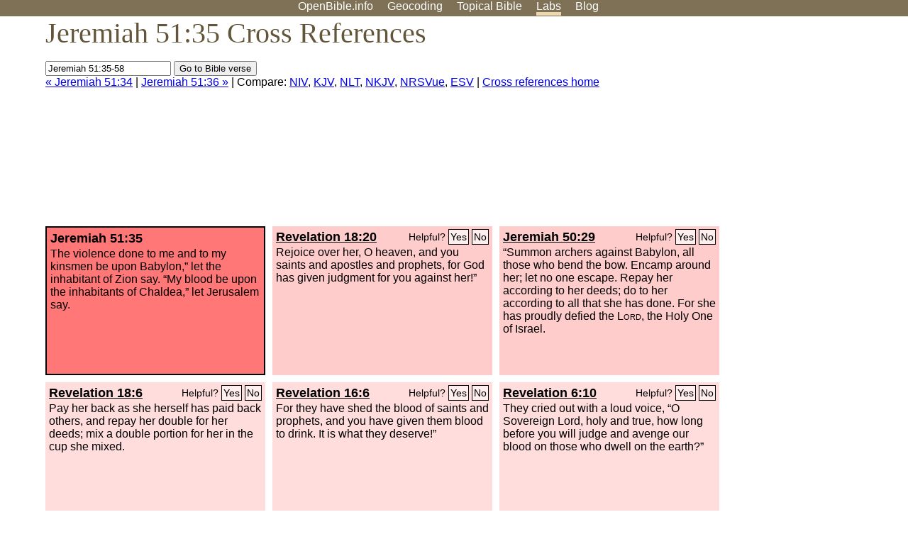

--- FILE ---
content_type: text/html; charset=UTF-8
request_url: http://www-origin.openbible.info/labs/cross-references/search?q=Jeremiah+51%3A35-58
body_size: 5657
content:
<!DOCTYPE html PUBLIC "-//W3C//DTD XHTML 1.0 Strict//EN" "http://www.w3.org/TR/xhtml1/DTD/xhtml1-strict.dtd">
<html xmlns="http://www.w3.org/1999/xhtml">
<head>
<title>Jer 51:35 Cross References (15 Verses)</title>
<meta name="viewport" content="width=device-width" />
<meta charset="UTF-8" />
<style>body{background:#fff;font-family:Segoe UI,-apple-system,Verdana,sans-serif;margin:0;padding:0}h1{font-size:250%;color:#625539;font-family:Georgia,serif;font-weight:400;margin-top:0;margin-bottom:.25em}h1+h2,h1+p{margin-top:-.5em}h2{font-size:200%;color:#6d834e;font-family:Georgia,serif;font-weight:400;margin-bottom:.25em;clear:left}h3{color:#625529;font-size:110%}h3+p,h3+ul{margin-top:-1em}h4{font-family:Georgia,serif;margin-bottom:.25em}td{vertical-align:top}#head{background:#7e7156}#head p{margin:0;padding-bottom:5px}#nav{text-align:center}#head a,#nav a{text-decoration:none;color:#fff;margin-right:1em;padding:0}#nav a:hover,body.blog #nav-blog,body.geo #nav-geo,body.home #nav-home,body.labs #nav-labs,body.realtime #nav-realtime,body.topics #nav-topics{border-bottom:5px solid #ebd8af}#logo{margin:.25em;padding:0;font-size:100%;position:absolute;left:0;height:2em}#body{width:90%;max-width:1200px;min-width:300px;margin-left:auto;margin-right:auto}div.testament{width:40%;float:left}div.testament h3{position:static;width:auto;text-align:left}div.testament li{font-size:110%}#side ul,div.testament ul{list-style-type:none;margin-left:0;padding-left:0}p.intro{font-family:Geogia,serif;font-size:125%;color:#444}#side{border-top:1px solid #7e7156;padding-top:0;margin-top:25px}#foot{font-size:85%;color:#444;border-top:1px solid #7e7156;padding:5px 5% 0;max-width:1200px;margin-top:25px;clear:both}#top-ads{float:right;margin:1em 2em 0 1em;width:340px}ul.overlay-gallery li{list-style-type:none;display:inline;float:left;clear:right;margin:auto 2em 1em auto}.alpha-nav{color:#ccc}.alpha-nav strong{color:#000}a img{border:none}a.ge{padding:0 0 24px 36px;background:url(https://a.openbible.info/images/ge.png);background-repeat:no-repeat}h2 a{color:#6d834e}span.sc{font-variant:small-caps}.note,span.preview{font-size:85%;color:#444}img.atlas{float:left;margin:auto 2em 2em auto}hr.clear{height:1px;visibility:hidden;clear:both}code{font-family:Consolas,monospace;font-size:85%;background:#eee}span.note{font-weight:400;font-size:80%}cite.bibleref{font-style:normal}img{max-width:100%}#map-canvas img{max-width:auto}input{font-weight:400}#suggest ol{width:25%;float:left;list-style-type:none}h2 input{font-size:120%;max-width:100%}h2 input[type=submit]{font-size:100%}form.topic-search{background:#e2e6dc;margin:0 0 auto 0;padding:4px 5px 4px 10px;font-weight:700}form+h1{margin-top:.2em}body.script .invisible{visibility:hidden}body.script .visible,body.script .visible .invisible{visibility:visible}.topic-search input{padding:2px}.topic-search .alpha-nav{font-weight:400;margin-top:-.5em}p.error,p.message{background:#ebd8af;border-top:1px solid #7e7156;border-bottom:1px solid #7e7156;padding:10px}body.script .vote-buttons{padding-right:10px;margin:0}.vote-buttons button{margin-bottom:3px}p.browse-verse{font-size:80%;margin-top:-.75em}p.verse-text{font-size:120%;line-height:160%}p.verse-topics{line-height:250%}p.verse-topics a{text-decoration:none;margin-right:1em}p.verse-topics a:hover{text-decoration:underline}a.cloud-1{font-size:90%}a.cloud-2{font-size:120%}a.cloud-3{font-size:150%}a.cloud-4{font-size:200%}a.cloud-5{font-size:250%}body.topics h1 span.small{display:block;font-size:35%;margin-bottom:-.5em}body.photos h1 img{float:left;margin:.25em 15px .5em 0}body.photos h2{clear:left}body.photos div.col{width:30%;float:left}body.photos div.col h2{border-color:transparent}span.credit{font-size:75%}ul.photos{list-style-type:none;padding-left:0;margin-left:0}ul.photos li{padding:3px;display:inline-block;list-style-type:none}.clear{clear:both}.left{float:left}.right{float:right}table.data{border-spacing:0}table.data td{border-bottom:1px solid #ccc}table.data th{text-align:left;border-bottom:1px solid #666}table.data th.number,td.number,th.number{text-align:right}table.data td,table.data th{padding:2px}table.chapters td{padding-right:12px}body.realtime input.search{font-size:120%}#tweets div.tweets{margin-top:12px;padding:0}#tweets div.tweets div{border-top:1px dashed #ccc;line-height:125%;padding:5px 0;clear:left}#tweets{max-width:564px;padding:12px 0;margin-top:20px}body.realtime a.bibleref{color:#390}#tweets h2{margin-top:0}.realtime-home #tweets{border-right:200px solid #f0f0f0;float:left;padding-top:0;padding-right:20px}.realtime-home .top{float:left;width:200px;margin-left:-200px;padding:10px 20px}p.prev-next{clear:left}ol.emoji{padding:0;margin:0;list-style-type:none}ol.emoji li{display:inline-block;font-size:2em;max-width:100px;text-align:center;list-style-type:none;width:2em;padding:8px}ol.emoji li small{font-size:45%;display:block}a.share span{margin:0;padding:0;height:20px;width:20px;line-height:20px;font-size:16px}a.share svg{fill:#fff;width:20px;height:20px;display:inline-block;vertical-align:bottom}h1 a.share span{font-size:20px}h1 a.share svg{vertical-align:baseline}@media (max-width:769px){#top-ads{float:none;margin:2em 0;text-align:center;width:auto;min-height:250px}#head p{line-height:44px}.mobile-hide{display:none}table.chapters td{padding-bottom:12px}}@media print{#top-ads{display:none}}</style>
<link rel="icon" type="image/x-icon" href="https://a.openbible.info/favicon.ico" />
	<link rel="canonical" href="https://www.openbible.info/labs/cross-references/search?q=Jeremiah+51%3A35" />
<style type="text/css">
	.votes-1 { background: #fee; }
	.votes-2 { background: #fdd; }
	.votes-3 { background: #fcc; }
	.votes-4 { background: #fbb; }
	.votes-5 { background: #faa; }
	div.crossrefs { clear: right; }
	div.crossrefs div { width:300px; height:200px; float:left; margin:auto 10px 10px auto; padding:5px; overflow:auto; }
	div.crossrefs div h3 {color:#000; margin-top:0; margin-bottom:1em; }
	div.crossrefs div h3 a {color:#000; }
	div.crossrefs p {margin-bottom:0;}
	div.crossrefs div.crossref-verse { background: #f77; border: 2px solid #000; width: 296px; height: 196px;}
	span.vote { font-size:80%; float:right; font-weight:normal; padding-top:2px;}
	span.vote a {background: #fee; border:1px solid #000; padding:2px; color:#000; text-decoration:none;}
	@media print {
		div.crossrefs div, div.crossrefs div.crossref-verse { width:auto; height:auto; float:none; margin:auto; padding:auto; }
		form, span.vote, span.links, #head { display:none; }
		h1 { font-size: 100%; }
	}
</style>
</head>
<body class="labs inline-h3">
<div id="head">
	<p id="nav">
		<a href="/" id="nav-home">OpenBible.info</a>
		<a href="/geo/" id="nav-geo">Geocoding</a>
		<a href="/topics/" id="nav-topics">Topical<span class="mobile-hide">&#160;Bible</span></a>
		<a href="/labs/" id="nav-labs">Labs</a>
		<a href="/blog/" id="nav-blog">Blog</a>
	</p>
</div>
<div id="top-ads">
<script async="async" src="//pagead2.googlesyndication.com/pagead/js/adsbygoogle.js"></script>
<!-- Responsive 1 -->
<ins class="adsbygoogle"
     style="display:block"
     data-ad-client="ca-pub-7781027110498774"
     data-ad-slot="2667392197"
     data-ad-format="auto"></ins>
<script>
(adsbygoogle = window.adsbygoogle || []).push({});
</script>
</div>
<div id="body">
<h1>Jeremiah 51:35 Cross References</h1>
<form action="/labs/cross-references/search">
<p><input type="text" name="q" size="20" value="Jeremiah 51:35-58" /> <input type="submit" value="Go to Bible verse" />
		<br />
						<a href="/labs/cross-references/search?q=Jeremiah+51%3A34">&laquo; Jeremiah 51:34</a>
			 |							<a href="/labs/cross-references/search?q=Jeremiah+51%3A36">Jeremiah 51:36 &raquo;</a>
				| Compare: <a href="https://www.biblegateway.com/passage/?search=Jer+51%3A35%2CRev+18%3A20%2CJer+50%3A29%2CRev+18%3A6%2CRev+16%3A6%2CRev+6%3A10%2CJas+2%3A13%2CMatt+7%3A2%2CZech+1%3A15%2CIsa+26%3A20-21%2CPs+137%3A8-9%2CPs+12%3A5%2CPs+9%3A12%2CJudg+9%3A56-57%2CJudg+9%3A24%2CJudg+9%3A20&amp;version=NIV">NIV</a>, <a href="https://www.biblegateway.com/passage/?search=Jer+51%3A35%2CRev+18%3A20%2CJer+50%3A29%2CRev+18%3A6%2CRev+16%3A6%2CRev+6%3A10%2CJas+2%3A13%2CMatt+7%3A2%2CZech+1%3A15%2CIsa+26%3A20-21%2CPs+137%3A8-9%2CPs+12%3A5%2CPs+9%3A12%2CJudg+9%3A56-57%2CJudg+9%3A24%2CJudg+9%3A20&amp;version=KJV">KJV</a>, <a href="https://www.biblegateway.com/passage/?search=Jer+51%3A35%2CRev+18%3A20%2CJer+50%3A29%2CRev+18%3A6%2CRev+16%3A6%2CRev+6%3A10%2CJas+2%3A13%2CMatt+7%3A2%2CZech+1%3A15%2CIsa+26%3A20-21%2CPs+137%3A8-9%2CPs+12%3A5%2CPs+9%3A12%2CJudg+9%3A56-57%2CJudg+9%3A24%2CJudg+9%3A20&amp;version=NLT">NLT</a>, <a href="https://www.biblegateway.com/passage/?search=Jer+51%3A35%2CRev+18%3A20%2CJer+50%3A29%2CRev+18%3A6%2CRev+16%3A6%2CRev+6%3A10%2CJas+2%3A13%2CMatt+7%3A2%2CZech+1%3A15%2CIsa+26%3A20-21%2CPs+137%3A8-9%2CPs+12%3A5%2CPs+9%3A12%2CJudg+9%3A56-57%2CJudg+9%3A24%2CJudg+9%3A20&amp;version=NKJV">NKJV</a>, <a href="https://www.biblegateway.com/passage/?search=Jer+51%3A35%2CRev+18%3A20%2CJer+50%3A29%2CRev+18%3A6%2CRev+16%3A6%2CRev+6%3A10%2CJas+2%3A13%2CMatt+7%3A2%2CZech+1%3A15%2CIsa+26%3A20-21%2CPs+137%3A8-9%2CPs+12%3A5%2CPs+9%3A12%2CJudg+9%3A56-57%2CJudg+9%3A24%2CJudg+9%3A20&amp;version=NRSVUE">NRSVue</a>, <a href="https://www.biblegateway.com/passage/?search=Jer+51%3A35%2CRev+18%3A20%2CJer+50%3A29%2CRev+18%3A6%2CRev+16%3A6%2CRev+6%3A10%2CJas+2%3A13%2CMatt+7%3A2%2CZech+1%3A15%2CIsa+26%3A20-21%2CPs+137%3A8-9%2CPs+12%3A5%2CPs+9%3A12%2CJudg+9%3A56-57%2CJudg+9%3A24%2CJudg+9%3A20&amp;version=ESV">ESV</a>
		|
		<a href="/labs/cross-references/">Cross references home</a>
</p>
</form>
	<div class="crossrefs">
		<div class="crossref-verse">
		<h3>Jeremiah 51:35</h3>
		<p>The violence done to me and to my kinsmen be upon Babylon,&#8221; let the inhabitant of Zion say. &#8220;My blood be upon the inhabitants of Chaldea,&#8221; let Jerusalem say.</p>
		</div>
									<div class="votes-3"><h3><a href="/labs/cross-references/search?q=Revelation+18%3A20">Revelation 18:20</a> <span id="c24051035.66018020-66018020" class="vote"></span></h3>
				<p>Rejoice over her, O heaven, and you saints and apostles and prophets, for God has given judgment for you against her!&#8221;</p>
				</div>
							<div class="votes-3"><h3><a href="/labs/cross-references/search?q=Jeremiah+50%3A29">Jeremiah 50:29</a> <span id="c24051035.24050029-24050029" class="vote"></span></h3>
				<p>&#8220;Summon archers against Babylon, all those who bend the bow. Encamp around her; let no one escape. Repay her according to her deeds; do to her according to all that she has done. For she has proudly defied the <span class="sc">Lord</span>, the Holy One of Israel.</p>
				</div>
							<div class="votes-2"><h3><a href="/labs/cross-references/search?q=Revelation+18%3A6">Revelation 18:6</a> <span id="c24051035.66018006-66018006" class="vote"></span></h3>
				<p>Pay her back as she herself has paid back others, and repay her double for her deeds; mix a double portion for her in the cup she mixed.</p>
				</div>
							<div class="votes-2"><h3><a href="/labs/cross-references/search?q=Revelation+16%3A6">Revelation 16:6</a> <span id="c24051035.66016006-66016006" class="vote"></span></h3>
				<p>For they have shed the blood of saints and prophets, and you have given them blood to drink. It is what they deserve!&#8221;</p>
				</div>
							<div class="votes-2"><h3><a href="/labs/cross-references/search?q=Revelation+6%3A10">Revelation 6:10</a> <span id="c24051035.66006010-66006010" class="vote"></span></h3>
				<p>They cried out with a loud voice, &#8220;O Sovereign Lord, holy and true, how long before you will judge and avenge our blood on those who dwell on the earth?&#8221;</p>
				</div>
							<div class="votes-2"><h3><a href="/labs/cross-references/search?q=James+2%3A13">James 2:13</a> <span id="c24051035.59002013-59002013" class="vote"></span></h3>
				<p>For judgment is without mercy to one who has shown no mercy. Mercy triumphs over judgment.</p>
				</div>
							<div class="votes-2"><h3><a href="/labs/cross-references/search?q=Matthew+7%3A2">Matthew 7:2</a> <span id="c24051035.40007002-40007002" class="vote"></span></h3>
				<p>For with the judgment you pronounce you will be judged, and with the measure you use it will be measured to you.</p>
				</div>
							<div class="votes-2"><h3><a href="/labs/cross-references/search?q=Zechariah+1%3A15">Zechariah 1:15</a> <span id="c24051035.38001015-38001015" class="vote"></span></h3>
				<p>And I am exceedingly angry with the nations that are at ease; for while I was angry but a little, they furthered the disaster.</p>
				</div>
							<div class="votes-2"><h3><a href="/labs/cross-references/search?q=Isaiah+26%3A20-21">Isaiah 26:20-21</a> <span id="c24051035.23026020-23026021" class="vote"></span></h3>
				<p>Come, my people, enter your chambers, and shut your doors behind you; hide yourselves for a little while until the fury has passed by. For behold, the <span class="sc">Lord</span> is coming out from his place to punish the inhabitants of the earth for their iniquity, and the earth will disclose the blood shed on it, and will no more cover its slain.</p>
				</div>
							<div class="votes-2"><h3><a href="/labs/cross-references/search?q=Psalm+137%3A8-9">Psalm 137:8-9</a> <span id="c24051035.19137008-19137009" class="vote"></span></h3>
				<p><span class="votes-4">O daughter of Babylon, doomed to be destroyed, blessed shall he be who repays you with what you have done to us!</span> Blessed shall he be who takes your little ones and dashes them against the rock!</p>
				</div>
							<div class="votes-2"><h3><a href="/labs/cross-references/search?q=Psalm+12%3A5">Psalm 12:5</a> <span id="c24051035.19012005-19012005" class="vote"></span></h3>
				<p>&#8220;Because the poor are plundered, because the needy groan, I will now arise,&#8221; says the <span class="sc">Lord</span>; &#8220;I will place him in the safety for which he longs.&#8221;</p>
				</div>
							<div class="votes-2"><h3><a href="/labs/cross-references/search?q=Psalm+9%3A12">Psalm 9:12</a> <span id="c24051035.19009012-19009012" class="vote"></span></h3>
				<p>For he who avenges blood is mindful of them; he does not forget the cry of the afflicted.</p>
				</div>
							<div class="votes-2"><h3><a href="/labs/cross-references/search?q=Judges+9%3A56-57">Judges 9:56-57</a> <span id="c24051035.07009056-07009057" class="vote"></span></h3>
				<p>Thus God returned the evil of Abimelech, which he committed against his father in killing his seventy brothers. And God also made all the evil of the men of Shechem return on their heads, and upon them came the curse of Jotham the son of Jerubbaal.</p>
				</div>
							<div class="votes-2"><h3><a href="/labs/cross-references/search?q=Judges+9%3A24">Judges 9:24</a> <span id="c24051035.07009024-07009024" class="vote"></span></h3>
				<p>that the violence done to the seventy sons of Jerubbaal might come, and their blood be laid on Abimelech their brother, who killed them, and on the men of Shechem, who strengthened his hands to kill his brothers.</p>
				</div>
							<div class="votes-2"><h3><a href="/labs/cross-references/search?q=Judges+9%3A20">Judges 9:20</a> <span id="c24051035.07009020-07009020" class="vote"></span></h3>
				<p>But if not, let fire come out from Abimelech and devour the leaders of Shechem and Beth-millo; and let fire come out from the leaders of Shechem and from Beth-millo and devour Abimelech.&#8221;</p>
				</div>
					</div>
<script type="text/javascript">
var votes = document.querySelectorAll("span.vote");
for (var i = 0, j = votes.length; i < j; i++) {
	var node = votes[i];
	var id = node.id.substr(1)
	node.innerHTML = 'Helpful? <a id="u' + id + '" href="#u">Yes</a> <a id="d' + id + '" href="#d">No</a>';
};
var voteLinks = document.querySelectorAll("span.vote a");
for (var i = 0, j = voteLinks.length; i < j; i++) {
	voteLinks[i].addEventListener("click", voteCallback, false);
}

function voteCallback(e) {
	e.preventDefault();
	var node = e.target;
	var xhr = new XMLHttpRequest();
	xhr.open("POST", "/labs/cross-references/vote");
	xhr.setRequestHeader("Content-Type", "application/x-www-form-urlencoded");
	xhr.send("vote=" + node.id);
	node.parentNode.innerHTML = "Thanks for voting";
}
</script>
</div>
<div id="foot">
<p>Unless otherwise indicated, all content is licensed under a <a rel="license" href="http://creativecommons.org/licenses/by/4.0/">Creative Commons Attribution License</a>. All Scripture quotations, unless otherwise indicated, are taken from The Holy Bible, English Standard Version. Copyright &copy;2001 by <a href="http://www.crosswaybibles.org/">Crossway Bibles</a>, a publishing ministry of Good News Publishers. Contact me: openbibleinfo (at) gmail.com.
</p>
</div>
<!-- Google Tag Manager -->
<script>(function(w,d,s,l,i){w[l]=w[l]||[];w[l].push({'gtm.start':
new Date().getTime(),event:'gtm.js'});var f=d.getElementsByTagName(s)[0],
j=d.createElement(s),dl=l!='dataLayer'?'&l='+l:'';j.async=true;j.src=
'https://www.googletagmanager.com/gtm.js?id='+i+dl;f.parentNode.insertBefore(j,f);
})(window,document,'script','dataLayer','GTM-5B9KC46');</script>
<!-- End Google Tag Manager -->
</body>
</html>

--- FILE ---
content_type: text/html; charset=utf-8
request_url: https://www.google.com/recaptcha/api2/aframe
body_size: 250
content:
<!DOCTYPE HTML><html><head><meta http-equiv="content-type" content="text/html; charset=UTF-8"></head><body><script nonce="2JAl6SqT9Jtj46cdaWWYRQ">/** Anti-fraud and anti-abuse applications only. See google.com/recaptcha */ try{var clients={'sodar':'https://pagead2.googlesyndication.com/pagead/sodar?'};window.addEventListener("message",function(a){try{if(a.source===window.parent){var b=JSON.parse(a.data);var c=clients[b['id']];if(c){var d=document.createElement('img');d.src=c+b['params']+'&rc='+(localStorage.getItem("rc::a")?sessionStorage.getItem("rc::b"):"");window.document.body.appendChild(d);sessionStorage.setItem("rc::e",parseInt(sessionStorage.getItem("rc::e")||0)+1);localStorage.setItem("rc::h",'1769008589921');}}}catch(b){}});window.parent.postMessage("_grecaptcha_ready", "*");}catch(b){}</script></body></html>